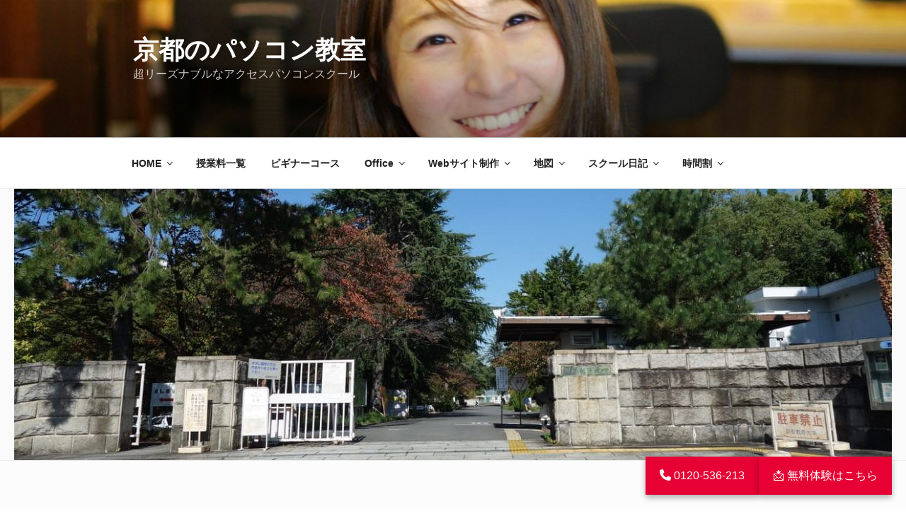

--- FILE ---
content_type: text/html; charset=utf-8
request_url: https://www.google.com/recaptcha/api2/anchor?ar=1&k=6LfX0M8bAAAAAOiW_TZ53WH_vWUpup-JVqHYMSPn&co=aHR0cHM6Ly93d3cubmFyYWl0YWl5by5jb206NDQz&hl=en&v=PoyoqOPhxBO7pBk68S4YbpHZ&size=invisible&anchor-ms=20000&execute-ms=30000&cb=sp61iu3ed8be
body_size: 48606
content:
<!DOCTYPE HTML><html dir="ltr" lang="en"><head><meta http-equiv="Content-Type" content="text/html; charset=UTF-8">
<meta http-equiv="X-UA-Compatible" content="IE=edge">
<title>reCAPTCHA</title>
<style type="text/css">
/* cyrillic-ext */
@font-face {
  font-family: 'Roboto';
  font-style: normal;
  font-weight: 400;
  font-stretch: 100%;
  src: url(//fonts.gstatic.com/s/roboto/v48/KFO7CnqEu92Fr1ME7kSn66aGLdTylUAMa3GUBHMdazTgWw.woff2) format('woff2');
  unicode-range: U+0460-052F, U+1C80-1C8A, U+20B4, U+2DE0-2DFF, U+A640-A69F, U+FE2E-FE2F;
}
/* cyrillic */
@font-face {
  font-family: 'Roboto';
  font-style: normal;
  font-weight: 400;
  font-stretch: 100%;
  src: url(//fonts.gstatic.com/s/roboto/v48/KFO7CnqEu92Fr1ME7kSn66aGLdTylUAMa3iUBHMdazTgWw.woff2) format('woff2');
  unicode-range: U+0301, U+0400-045F, U+0490-0491, U+04B0-04B1, U+2116;
}
/* greek-ext */
@font-face {
  font-family: 'Roboto';
  font-style: normal;
  font-weight: 400;
  font-stretch: 100%;
  src: url(//fonts.gstatic.com/s/roboto/v48/KFO7CnqEu92Fr1ME7kSn66aGLdTylUAMa3CUBHMdazTgWw.woff2) format('woff2');
  unicode-range: U+1F00-1FFF;
}
/* greek */
@font-face {
  font-family: 'Roboto';
  font-style: normal;
  font-weight: 400;
  font-stretch: 100%;
  src: url(//fonts.gstatic.com/s/roboto/v48/KFO7CnqEu92Fr1ME7kSn66aGLdTylUAMa3-UBHMdazTgWw.woff2) format('woff2');
  unicode-range: U+0370-0377, U+037A-037F, U+0384-038A, U+038C, U+038E-03A1, U+03A3-03FF;
}
/* math */
@font-face {
  font-family: 'Roboto';
  font-style: normal;
  font-weight: 400;
  font-stretch: 100%;
  src: url(//fonts.gstatic.com/s/roboto/v48/KFO7CnqEu92Fr1ME7kSn66aGLdTylUAMawCUBHMdazTgWw.woff2) format('woff2');
  unicode-range: U+0302-0303, U+0305, U+0307-0308, U+0310, U+0312, U+0315, U+031A, U+0326-0327, U+032C, U+032F-0330, U+0332-0333, U+0338, U+033A, U+0346, U+034D, U+0391-03A1, U+03A3-03A9, U+03B1-03C9, U+03D1, U+03D5-03D6, U+03F0-03F1, U+03F4-03F5, U+2016-2017, U+2034-2038, U+203C, U+2040, U+2043, U+2047, U+2050, U+2057, U+205F, U+2070-2071, U+2074-208E, U+2090-209C, U+20D0-20DC, U+20E1, U+20E5-20EF, U+2100-2112, U+2114-2115, U+2117-2121, U+2123-214F, U+2190, U+2192, U+2194-21AE, U+21B0-21E5, U+21F1-21F2, U+21F4-2211, U+2213-2214, U+2216-22FF, U+2308-230B, U+2310, U+2319, U+231C-2321, U+2336-237A, U+237C, U+2395, U+239B-23B7, U+23D0, U+23DC-23E1, U+2474-2475, U+25AF, U+25B3, U+25B7, U+25BD, U+25C1, U+25CA, U+25CC, U+25FB, U+266D-266F, U+27C0-27FF, U+2900-2AFF, U+2B0E-2B11, U+2B30-2B4C, U+2BFE, U+3030, U+FF5B, U+FF5D, U+1D400-1D7FF, U+1EE00-1EEFF;
}
/* symbols */
@font-face {
  font-family: 'Roboto';
  font-style: normal;
  font-weight: 400;
  font-stretch: 100%;
  src: url(//fonts.gstatic.com/s/roboto/v48/KFO7CnqEu92Fr1ME7kSn66aGLdTylUAMaxKUBHMdazTgWw.woff2) format('woff2');
  unicode-range: U+0001-000C, U+000E-001F, U+007F-009F, U+20DD-20E0, U+20E2-20E4, U+2150-218F, U+2190, U+2192, U+2194-2199, U+21AF, U+21E6-21F0, U+21F3, U+2218-2219, U+2299, U+22C4-22C6, U+2300-243F, U+2440-244A, U+2460-24FF, U+25A0-27BF, U+2800-28FF, U+2921-2922, U+2981, U+29BF, U+29EB, U+2B00-2BFF, U+4DC0-4DFF, U+FFF9-FFFB, U+10140-1018E, U+10190-1019C, U+101A0, U+101D0-101FD, U+102E0-102FB, U+10E60-10E7E, U+1D2C0-1D2D3, U+1D2E0-1D37F, U+1F000-1F0FF, U+1F100-1F1AD, U+1F1E6-1F1FF, U+1F30D-1F30F, U+1F315, U+1F31C, U+1F31E, U+1F320-1F32C, U+1F336, U+1F378, U+1F37D, U+1F382, U+1F393-1F39F, U+1F3A7-1F3A8, U+1F3AC-1F3AF, U+1F3C2, U+1F3C4-1F3C6, U+1F3CA-1F3CE, U+1F3D4-1F3E0, U+1F3ED, U+1F3F1-1F3F3, U+1F3F5-1F3F7, U+1F408, U+1F415, U+1F41F, U+1F426, U+1F43F, U+1F441-1F442, U+1F444, U+1F446-1F449, U+1F44C-1F44E, U+1F453, U+1F46A, U+1F47D, U+1F4A3, U+1F4B0, U+1F4B3, U+1F4B9, U+1F4BB, U+1F4BF, U+1F4C8-1F4CB, U+1F4D6, U+1F4DA, U+1F4DF, U+1F4E3-1F4E6, U+1F4EA-1F4ED, U+1F4F7, U+1F4F9-1F4FB, U+1F4FD-1F4FE, U+1F503, U+1F507-1F50B, U+1F50D, U+1F512-1F513, U+1F53E-1F54A, U+1F54F-1F5FA, U+1F610, U+1F650-1F67F, U+1F687, U+1F68D, U+1F691, U+1F694, U+1F698, U+1F6AD, U+1F6B2, U+1F6B9-1F6BA, U+1F6BC, U+1F6C6-1F6CF, U+1F6D3-1F6D7, U+1F6E0-1F6EA, U+1F6F0-1F6F3, U+1F6F7-1F6FC, U+1F700-1F7FF, U+1F800-1F80B, U+1F810-1F847, U+1F850-1F859, U+1F860-1F887, U+1F890-1F8AD, U+1F8B0-1F8BB, U+1F8C0-1F8C1, U+1F900-1F90B, U+1F93B, U+1F946, U+1F984, U+1F996, U+1F9E9, U+1FA00-1FA6F, U+1FA70-1FA7C, U+1FA80-1FA89, U+1FA8F-1FAC6, U+1FACE-1FADC, U+1FADF-1FAE9, U+1FAF0-1FAF8, U+1FB00-1FBFF;
}
/* vietnamese */
@font-face {
  font-family: 'Roboto';
  font-style: normal;
  font-weight: 400;
  font-stretch: 100%;
  src: url(//fonts.gstatic.com/s/roboto/v48/KFO7CnqEu92Fr1ME7kSn66aGLdTylUAMa3OUBHMdazTgWw.woff2) format('woff2');
  unicode-range: U+0102-0103, U+0110-0111, U+0128-0129, U+0168-0169, U+01A0-01A1, U+01AF-01B0, U+0300-0301, U+0303-0304, U+0308-0309, U+0323, U+0329, U+1EA0-1EF9, U+20AB;
}
/* latin-ext */
@font-face {
  font-family: 'Roboto';
  font-style: normal;
  font-weight: 400;
  font-stretch: 100%;
  src: url(//fonts.gstatic.com/s/roboto/v48/KFO7CnqEu92Fr1ME7kSn66aGLdTylUAMa3KUBHMdazTgWw.woff2) format('woff2');
  unicode-range: U+0100-02BA, U+02BD-02C5, U+02C7-02CC, U+02CE-02D7, U+02DD-02FF, U+0304, U+0308, U+0329, U+1D00-1DBF, U+1E00-1E9F, U+1EF2-1EFF, U+2020, U+20A0-20AB, U+20AD-20C0, U+2113, U+2C60-2C7F, U+A720-A7FF;
}
/* latin */
@font-face {
  font-family: 'Roboto';
  font-style: normal;
  font-weight: 400;
  font-stretch: 100%;
  src: url(//fonts.gstatic.com/s/roboto/v48/KFO7CnqEu92Fr1ME7kSn66aGLdTylUAMa3yUBHMdazQ.woff2) format('woff2');
  unicode-range: U+0000-00FF, U+0131, U+0152-0153, U+02BB-02BC, U+02C6, U+02DA, U+02DC, U+0304, U+0308, U+0329, U+2000-206F, U+20AC, U+2122, U+2191, U+2193, U+2212, U+2215, U+FEFF, U+FFFD;
}
/* cyrillic-ext */
@font-face {
  font-family: 'Roboto';
  font-style: normal;
  font-weight: 500;
  font-stretch: 100%;
  src: url(//fonts.gstatic.com/s/roboto/v48/KFO7CnqEu92Fr1ME7kSn66aGLdTylUAMa3GUBHMdazTgWw.woff2) format('woff2');
  unicode-range: U+0460-052F, U+1C80-1C8A, U+20B4, U+2DE0-2DFF, U+A640-A69F, U+FE2E-FE2F;
}
/* cyrillic */
@font-face {
  font-family: 'Roboto';
  font-style: normal;
  font-weight: 500;
  font-stretch: 100%;
  src: url(//fonts.gstatic.com/s/roboto/v48/KFO7CnqEu92Fr1ME7kSn66aGLdTylUAMa3iUBHMdazTgWw.woff2) format('woff2');
  unicode-range: U+0301, U+0400-045F, U+0490-0491, U+04B0-04B1, U+2116;
}
/* greek-ext */
@font-face {
  font-family: 'Roboto';
  font-style: normal;
  font-weight: 500;
  font-stretch: 100%;
  src: url(//fonts.gstatic.com/s/roboto/v48/KFO7CnqEu92Fr1ME7kSn66aGLdTylUAMa3CUBHMdazTgWw.woff2) format('woff2');
  unicode-range: U+1F00-1FFF;
}
/* greek */
@font-face {
  font-family: 'Roboto';
  font-style: normal;
  font-weight: 500;
  font-stretch: 100%;
  src: url(//fonts.gstatic.com/s/roboto/v48/KFO7CnqEu92Fr1ME7kSn66aGLdTylUAMa3-UBHMdazTgWw.woff2) format('woff2');
  unicode-range: U+0370-0377, U+037A-037F, U+0384-038A, U+038C, U+038E-03A1, U+03A3-03FF;
}
/* math */
@font-face {
  font-family: 'Roboto';
  font-style: normal;
  font-weight: 500;
  font-stretch: 100%;
  src: url(//fonts.gstatic.com/s/roboto/v48/KFO7CnqEu92Fr1ME7kSn66aGLdTylUAMawCUBHMdazTgWw.woff2) format('woff2');
  unicode-range: U+0302-0303, U+0305, U+0307-0308, U+0310, U+0312, U+0315, U+031A, U+0326-0327, U+032C, U+032F-0330, U+0332-0333, U+0338, U+033A, U+0346, U+034D, U+0391-03A1, U+03A3-03A9, U+03B1-03C9, U+03D1, U+03D5-03D6, U+03F0-03F1, U+03F4-03F5, U+2016-2017, U+2034-2038, U+203C, U+2040, U+2043, U+2047, U+2050, U+2057, U+205F, U+2070-2071, U+2074-208E, U+2090-209C, U+20D0-20DC, U+20E1, U+20E5-20EF, U+2100-2112, U+2114-2115, U+2117-2121, U+2123-214F, U+2190, U+2192, U+2194-21AE, U+21B0-21E5, U+21F1-21F2, U+21F4-2211, U+2213-2214, U+2216-22FF, U+2308-230B, U+2310, U+2319, U+231C-2321, U+2336-237A, U+237C, U+2395, U+239B-23B7, U+23D0, U+23DC-23E1, U+2474-2475, U+25AF, U+25B3, U+25B7, U+25BD, U+25C1, U+25CA, U+25CC, U+25FB, U+266D-266F, U+27C0-27FF, U+2900-2AFF, U+2B0E-2B11, U+2B30-2B4C, U+2BFE, U+3030, U+FF5B, U+FF5D, U+1D400-1D7FF, U+1EE00-1EEFF;
}
/* symbols */
@font-face {
  font-family: 'Roboto';
  font-style: normal;
  font-weight: 500;
  font-stretch: 100%;
  src: url(//fonts.gstatic.com/s/roboto/v48/KFO7CnqEu92Fr1ME7kSn66aGLdTylUAMaxKUBHMdazTgWw.woff2) format('woff2');
  unicode-range: U+0001-000C, U+000E-001F, U+007F-009F, U+20DD-20E0, U+20E2-20E4, U+2150-218F, U+2190, U+2192, U+2194-2199, U+21AF, U+21E6-21F0, U+21F3, U+2218-2219, U+2299, U+22C4-22C6, U+2300-243F, U+2440-244A, U+2460-24FF, U+25A0-27BF, U+2800-28FF, U+2921-2922, U+2981, U+29BF, U+29EB, U+2B00-2BFF, U+4DC0-4DFF, U+FFF9-FFFB, U+10140-1018E, U+10190-1019C, U+101A0, U+101D0-101FD, U+102E0-102FB, U+10E60-10E7E, U+1D2C0-1D2D3, U+1D2E0-1D37F, U+1F000-1F0FF, U+1F100-1F1AD, U+1F1E6-1F1FF, U+1F30D-1F30F, U+1F315, U+1F31C, U+1F31E, U+1F320-1F32C, U+1F336, U+1F378, U+1F37D, U+1F382, U+1F393-1F39F, U+1F3A7-1F3A8, U+1F3AC-1F3AF, U+1F3C2, U+1F3C4-1F3C6, U+1F3CA-1F3CE, U+1F3D4-1F3E0, U+1F3ED, U+1F3F1-1F3F3, U+1F3F5-1F3F7, U+1F408, U+1F415, U+1F41F, U+1F426, U+1F43F, U+1F441-1F442, U+1F444, U+1F446-1F449, U+1F44C-1F44E, U+1F453, U+1F46A, U+1F47D, U+1F4A3, U+1F4B0, U+1F4B3, U+1F4B9, U+1F4BB, U+1F4BF, U+1F4C8-1F4CB, U+1F4D6, U+1F4DA, U+1F4DF, U+1F4E3-1F4E6, U+1F4EA-1F4ED, U+1F4F7, U+1F4F9-1F4FB, U+1F4FD-1F4FE, U+1F503, U+1F507-1F50B, U+1F50D, U+1F512-1F513, U+1F53E-1F54A, U+1F54F-1F5FA, U+1F610, U+1F650-1F67F, U+1F687, U+1F68D, U+1F691, U+1F694, U+1F698, U+1F6AD, U+1F6B2, U+1F6B9-1F6BA, U+1F6BC, U+1F6C6-1F6CF, U+1F6D3-1F6D7, U+1F6E0-1F6EA, U+1F6F0-1F6F3, U+1F6F7-1F6FC, U+1F700-1F7FF, U+1F800-1F80B, U+1F810-1F847, U+1F850-1F859, U+1F860-1F887, U+1F890-1F8AD, U+1F8B0-1F8BB, U+1F8C0-1F8C1, U+1F900-1F90B, U+1F93B, U+1F946, U+1F984, U+1F996, U+1F9E9, U+1FA00-1FA6F, U+1FA70-1FA7C, U+1FA80-1FA89, U+1FA8F-1FAC6, U+1FACE-1FADC, U+1FADF-1FAE9, U+1FAF0-1FAF8, U+1FB00-1FBFF;
}
/* vietnamese */
@font-face {
  font-family: 'Roboto';
  font-style: normal;
  font-weight: 500;
  font-stretch: 100%;
  src: url(//fonts.gstatic.com/s/roboto/v48/KFO7CnqEu92Fr1ME7kSn66aGLdTylUAMa3OUBHMdazTgWw.woff2) format('woff2');
  unicode-range: U+0102-0103, U+0110-0111, U+0128-0129, U+0168-0169, U+01A0-01A1, U+01AF-01B0, U+0300-0301, U+0303-0304, U+0308-0309, U+0323, U+0329, U+1EA0-1EF9, U+20AB;
}
/* latin-ext */
@font-face {
  font-family: 'Roboto';
  font-style: normal;
  font-weight: 500;
  font-stretch: 100%;
  src: url(//fonts.gstatic.com/s/roboto/v48/KFO7CnqEu92Fr1ME7kSn66aGLdTylUAMa3KUBHMdazTgWw.woff2) format('woff2');
  unicode-range: U+0100-02BA, U+02BD-02C5, U+02C7-02CC, U+02CE-02D7, U+02DD-02FF, U+0304, U+0308, U+0329, U+1D00-1DBF, U+1E00-1E9F, U+1EF2-1EFF, U+2020, U+20A0-20AB, U+20AD-20C0, U+2113, U+2C60-2C7F, U+A720-A7FF;
}
/* latin */
@font-face {
  font-family: 'Roboto';
  font-style: normal;
  font-weight: 500;
  font-stretch: 100%;
  src: url(//fonts.gstatic.com/s/roboto/v48/KFO7CnqEu92Fr1ME7kSn66aGLdTylUAMa3yUBHMdazQ.woff2) format('woff2');
  unicode-range: U+0000-00FF, U+0131, U+0152-0153, U+02BB-02BC, U+02C6, U+02DA, U+02DC, U+0304, U+0308, U+0329, U+2000-206F, U+20AC, U+2122, U+2191, U+2193, U+2212, U+2215, U+FEFF, U+FFFD;
}
/* cyrillic-ext */
@font-face {
  font-family: 'Roboto';
  font-style: normal;
  font-weight: 900;
  font-stretch: 100%;
  src: url(//fonts.gstatic.com/s/roboto/v48/KFO7CnqEu92Fr1ME7kSn66aGLdTylUAMa3GUBHMdazTgWw.woff2) format('woff2');
  unicode-range: U+0460-052F, U+1C80-1C8A, U+20B4, U+2DE0-2DFF, U+A640-A69F, U+FE2E-FE2F;
}
/* cyrillic */
@font-face {
  font-family: 'Roboto';
  font-style: normal;
  font-weight: 900;
  font-stretch: 100%;
  src: url(//fonts.gstatic.com/s/roboto/v48/KFO7CnqEu92Fr1ME7kSn66aGLdTylUAMa3iUBHMdazTgWw.woff2) format('woff2');
  unicode-range: U+0301, U+0400-045F, U+0490-0491, U+04B0-04B1, U+2116;
}
/* greek-ext */
@font-face {
  font-family: 'Roboto';
  font-style: normal;
  font-weight: 900;
  font-stretch: 100%;
  src: url(//fonts.gstatic.com/s/roboto/v48/KFO7CnqEu92Fr1ME7kSn66aGLdTylUAMa3CUBHMdazTgWw.woff2) format('woff2');
  unicode-range: U+1F00-1FFF;
}
/* greek */
@font-face {
  font-family: 'Roboto';
  font-style: normal;
  font-weight: 900;
  font-stretch: 100%;
  src: url(//fonts.gstatic.com/s/roboto/v48/KFO7CnqEu92Fr1ME7kSn66aGLdTylUAMa3-UBHMdazTgWw.woff2) format('woff2');
  unicode-range: U+0370-0377, U+037A-037F, U+0384-038A, U+038C, U+038E-03A1, U+03A3-03FF;
}
/* math */
@font-face {
  font-family: 'Roboto';
  font-style: normal;
  font-weight: 900;
  font-stretch: 100%;
  src: url(//fonts.gstatic.com/s/roboto/v48/KFO7CnqEu92Fr1ME7kSn66aGLdTylUAMawCUBHMdazTgWw.woff2) format('woff2');
  unicode-range: U+0302-0303, U+0305, U+0307-0308, U+0310, U+0312, U+0315, U+031A, U+0326-0327, U+032C, U+032F-0330, U+0332-0333, U+0338, U+033A, U+0346, U+034D, U+0391-03A1, U+03A3-03A9, U+03B1-03C9, U+03D1, U+03D5-03D6, U+03F0-03F1, U+03F4-03F5, U+2016-2017, U+2034-2038, U+203C, U+2040, U+2043, U+2047, U+2050, U+2057, U+205F, U+2070-2071, U+2074-208E, U+2090-209C, U+20D0-20DC, U+20E1, U+20E5-20EF, U+2100-2112, U+2114-2115, U+2117-2121, U+2123-214F, U+2190, U+2192, U+2194-21AE, U+21B0-21E5, U+21F1-21F2, U+21F4-2211, U+2213-2214, U+2216-22FF, U+2308-230B, U+2310, U+2319, U+231C-2321, U+2336-237A, U+237C, U+2395, U+239B-23B7, U+23D0, U+23DC-23E1, U+2474-2475, U+25AF, U+25B3, U+25B7, U+25BD, U+25C1, U+25CA, U+25CC, U+25FB, U+266D-266F, U+27C0-27FF, U+2900-2AFF, U+2B0E-2B11, U+2B30-2B4C, U+2BFE, U+3030, U+FF5B, U+FF5D, U+1D400-1D7FF, U+1EE00-1EEFF;
}
/* symbols */
@font-face {
  font-family: 'Roboto';
  font-style: normal;
  font-weight: 900;
  font-stretch: 100%;
  src: url(//fonts.gstatic.com/s/roboto/v48/KFO7CnqEu92Fr1ME7kSn66aGLdTylUAMaxKUBHMdazTgWw.woff2) format('woff2');
  unicode-range: U+0001-000C, U+000E-001F, U+007F-009F, U+20DD-20E0, U+20E2-20E4, U+2150-218F, U+2190, U+2192, U+2194-2199, U+21AF, U+21E6-21F0, U+21F3, U+2218-2219, U+2299, U+22C4-22C6, U+2300-243F, U+2440-244A, U+2460-24FF, U+25A0-27BF, U+2800-28FF, U+2921-2922, U+2981, U+29BF, U+29EB, U+2B00-2BFF, U+4DC0-4DFF, U+FFF9-FFFB, U+10140-1018E, U+10190-1019C, U+101A0, U+101D0-101FD, U+102E0-102FB, U+10E60-10E7E, U+1D2C0-1D2D3, U+1D2E0-1D37F, U+1F000-1F0FF, U+1F100-1F1AD, U+1F1E6-1F1FF, U+1F30D-1F30F, U+1F315, U+1F31C, U+1F31E, U+1F320-1F32C, U+1F336, U+1F378, U+1F37D, U+1F382, U+1F393-1F39F, U+1F3A7-1F3A8, U+1F3AC-1F3AF, U+1F3C2, U+1F3C4-1F3C6, U+1F3CA-1F3CE, U+1F3D4-1F3E0, U+1F3ED, U+1F3F1-1F3F3, U+1F3F5-1F3F7, U+1F408, U+1F415, U+1F41F, U+1F426, U+1F43F, U+1F441-1F442, U+1F444, U+1F446-1F449, U+1F44C-1F44E, U+1F453, U+1F46A, U+1F47D, U+1F4A3, U+1F4B0, U+1F4B3, U+1F4B9, U+1F4BB, U+1F4BF, U+1F4C8-1F4CB, U+1F4D6, U+1F4DA, U+1F4DF, U+1F4E3-1F4E6, U+1F4EA-1F4ED, U+1F4F7, U+1F4F9-1F4FB, U+1F4FD-1F4FE, U+1F503, U+1F507-1F50B, U+1F50D, U+1F512-1F513, U+1F53E-1F54A, U+1F54F-1F5FA, U+1F610, U+1F650-1F67F, U+1F687, U+1F68D, U+1F691, U+1F694, U+1F698, U+1F6AD, U+1F6B2, U+1F6B9-1F6BA, U+1F6BC, U+1F6C6-1F6CF, U+1F6D3-1F6D7, U+1F6E0-1F6EA, U+1F6F0-1F6F3, U+1F6F7-1F6FC, U+1F700-1F7FF, U+1F800-1F80B, U+1F810-1F847, U+1F850-1F859, U+1F860-1F887, U+1F890-1F8AD, U+1F8B0-1F8BB, U+1F8C0-1F8C1, U+1F900-1F90B, U+1F93B, U+1F946, U+1F984, U+1F996, U+1F9E9, U+1FA00-1FA6F, U+1FA70-1FA7C, U+1FA80-1FA89, U+1FA8F-1FAC6, U+1FACE-1FADC, U+1FADF-1FAE9, U+1FAF0-1FAF8, U+1FB00-1FBFF;
}
/* vietnamese */
@font-face {
  font-family: 'Roboto';
  font-style: normal;
  font-weight: 900;
  font-stretch: 100%;
  src: url(//fonts.gstatic.com/s/roboto/v48/KFO7CnqEu92Fr1ME7kSn66aGLdTylUAMa3OUBHMdazTgWw.woff2) format('woff2');
  unicode-range: U+0102-0103, U+0110-0111, U+0128-0129, U+0168-0169, U+01A0-01A1, U+01AF-01B0, U+0300-0301, U+0303-0304, U+0308-0309, U+0323, U+0329, U+1EA0-1EF9, U+20AB;
}
/* latin-ext */
@font-face {
  font-family: 'Roboto';
  font-style: normal;
  font-weight: 900;
  font-stretch: 100%;
  src: url(//fonts.gstatic.com/s/roboto/v48/KFO7CnqEu92Fr1ME7kSn66aGLdTylUAMa3KUBHMdazTgWw.woff2) format('woff2');
  unicode-range: U+0100-02BA, U+02BD-02C5, U+02C7-02CC, U+02CE-02D7, U+02DD-02FF, U+0304, U+0308, U+0329, U+1D00-1DBF, U+1E00-1E9F, U+1EF2-1EFF, U+2020, U+20A0-20AB, U+20AD-20C0, U+2113, U+2C60-2C7F, U+A720-A7FF;
}
/* latin */
@font-face {
  font-family: 'Roboto';
  font-style: normal;
  font-weight: 900;
  font-stretch: 100%;
  src: url(//fonts.gstatic.com/s/roboto/v48/KFO7CnqEu92Fr1ME7kSn66aGLdTylUAMa3yUBHMdazQ.woff2) format('woff2');
  unicode-range: U+0000-00FF, U+0131, U+0152-0153, U+02BB-02BC, U+02C6, U+02DA, U+02DC, U+0304, U+0308, U+0329, U+2000-206F, U+20AC, U+2122, U+2191, U+2193, U+2212, U+2215, U+FEFF, U+FFFD;
}

</style>
<link rel="stylesheet" type="text/css" href="https://www.gstatic.com/recaptcha/releases/PoyoqOPhxBO7pBk68S4YbpHZ/styles__ltr.css">
<script nonce="e13E27_rQWEeHupJGf0yfg" type="text/javascript">window['__recaptcha_api'] = 'https://www.google.com/recaptcha/api2/';</script>
<script type="text/javascript" src="https://www.gstatic.com/recaptcha/releases/PoyoqOPhxBO7pBk68S4YbpHZ/recaptcha__en.js" nonce="e13E27_rQWEeHupJGf0yfg">
      
    </script></head>
<body><div id="rc-anchor-alert" class="rc-anchor-alert"></div>
<input type="hidden" id="recaptcha-token" value="[base64]">
<script type="text/javascript" nonce="e13E27_rQWEeHupJGf0yfg">
      recaptcha.anchor.Main.init("[\x22ainput\x22,[\x22bgdata\x22,\x22\x22,\[base64]/[base64]/bmV3IFpbdF0obVswXSk6Sz09Mj9uZXcgWlt0XShtWzBdLG1bMV0pOks9PTM/bmV3IFpbdF0obVswXSxtWzFdLG1bMl0pOks9PTQ/[base64]/[base64]/[base64]/[base64]/[base64]/[base64]/[base64]/[base64]/[base64]/[base64]/[base64]/[base64]/[base64]/[base64]\\u003d\\u003d\x22,\[base64]\\u003d\\u003d\x22,\x22w5/Dv8KRV1nCosKqw7XDrDLChXrDljLCjTcKwofCq8Kaw6TDhzcaN0dPwpx8dsKTwrY/wrPDpz7Dsh3DvV52bjrCtsKkw4rDocOhWT7DhHLCvXvDuSDCoMKYXsKsLsOZwpZCM8KCw5BwVMKzwrY/[base64]/Dj3/DnMO4EMKnYsOWw5kvGsOpHMKAw5oGwpvCgsKmw7nDjTbDt8OoXMKQfD9sdwHDscOHHsOUw63DtMKKwpZ4w4PDqQ40NkzChSYhb0QACG0Bw741E8OlwplYNBzCgCPDr8Odwp11wpZyNsK1JVHDowEsbsK+cidGw5rCosO0d8KaVkFEw7tJCG/[base64]/CrsKzw7DDsR4BdHcTw4RZwqzDmMKuwosVGMOmwp7Dng9JwoDCi1XDijvDjcKrw7EVwqgpQUBowqZjIMKPwpISS2XCoC/CnHR2w6t7wpdrKlrDpxDDgMKTwoBoEMOKwq/[base64]/cWFJwoTDkgFew63DscKrGhTDpMK6wrY0PlPCkTJLw7gnwrHChloBFMKuS2pQw5k9IsKEwqkswq1sCsO1WcONw4QiJRjDonDCmcKpFcKqPsK3PMKjw4XCgMKQwpYUw4zDsxtXwq/DsRTCgV57w5knGcOEKwnCuMOMwqbDtsO/[base64]/DuwDDocKsMkdgwoIsw7jCrQPCvMONw5MjwrxSGsK6wpPDgsOBwoLCiQcHwrbDgMOIFCU1wqfCrygOYG81w67Cp3ojJnbCuw3CtFbCrsO8woLDinHCsVXDqsK4eX9cwpHDvcKXw4/DvsKAC8KVwqtnFyzDnT5pw5vCq25zXsKVEMOmcxPCs8KiPsKmUsOQwotSwobDom/CsMKOCsKmJ8K7wrMvGMOnw6h9wrXDgMOEa3YobsKAw65jW8KoQGPDvsKhwqVSfMOpw4DCgR/CjV0ywr0hwpR5aMOYKMKKPFfDql9nKcKfwpnDjsK/w5TDv8Kew6rCmybCtEDCpsKAwrTDm8Kvw6LCnWzDucK7F8KdRlbDlsO4wo/Dr8Obw7zChcOgw6sCTMKTwrRbdAYyw7d1wqMZO8KSworDsh/DrMK7w47Cs8O5GUdQw5Mewr3CucKbwq0qN8KHPV7DiMO5wq/Dt8Oaw5fDkHnDlRnCusOEwpPDj8OPwoImwppBJsOhwrgPwpV3dMOawrwLZ8KUw51PV8KewrA8w59kw4nCigPDugzCpGTCucOnPMKVw4hTwrnDqMO6FMOhOT8TEsKsXh5xXsOqJMOPecOzLMOvw4fDqHTChMKXw5vCnXHDvSRcbyfCowMvw5pkw4A4woXCoiLDpT/Dr8K/KcOGwpJIwpjDlMKzw7XDsURvSsKJE8KKw5zCmsOTCzFmA1vCp00iwrjDklx4w7/CjUvCuHpxw5MdGmrCrcOYwqI/[base64]/[base64]/Co8Ocw5UdW8KxA8OGU8Oaw7F0w7I3w7FYw6nChzQ3w4zCocKGw7lqKcKQDS7CqcKPWS7CjEXDs8Ogwp/DrzAWw6bCmcO+T8O+f8O6wrUtS01Aw5jDn8OTwr44cQ3DosKvwozCh0xow6fDtcOffVzDvsO7WTPCq8O1HCTDt3UFwqXCvgrDmGtKw4NaZcKNB2hVwrDCtMKHw6/DnMK0w6PCsnt6MMKew7HCmsKdKBdbw5jDrVBGw4bDmmh4w5nDnsO5K2PDgHbDk8K5MExIw4jCqMOPw4gGwr/[base64]/DqG7CscKfwp9hworCqsKuw4VxVMOvwqrCjmXDmBbDsnp1LQ/[base64]/BkANTnPChQDDtglowobChU4/[base64]/w48Bw7JKwo0iCm0Tw7MEw49DDDxEVWzDgE7DhcONTTVBwr0HTifCvWgkeMO6A8K4w5bCl3HCtcO2w7HDnMO2UsOjbAPCsBFDw5jDhHfDmcOUwp8XwozCpMKEMQbDvToawovDsw5KYQ/DgsOdwoY6w6/DsTZiJMK9w4pmw6TDlsKPw6nDl10Jw4fCpsK9wqJGwrldGsOEw7LCqcKmDMKOP8KawpvCicKjw5hyw4PClcKnw5V5eMK3fsOwK8OFw5fCjkHChcKOMSHDkFrDrlMVworCo8KrEcKmwrIzwptpGVkWw48ACsKfw6wAOGgJwr4uwqXDhn/Cn8KKDzgSw5/CojtmPMKwwpjDtMOYwpnCtXDDqMK6QTZewr/Dtm5hJcKuwoxcw5vCl8OQw7Jpw5pvwpjDsGtOYj3CqsOsHxBNw6LCosOtOhp+w6zCn2jCkwgPMxPCkX08JjTChmvCnwlfHG/Co8Opw5XCgzPCgFVTWMOkw7BnAMO0wox3woDCssO1HjR3wr3ChmrChzLDqmTCggQ2R8OIN8OFwoUjw4bDgE1LwqrCtcKGw7jCmwPCmyZfEz/[base64]/[base64]/PEVOwo7DvcOcw4jDn8KeNzHDryXDtQLCh17CvMKpM8OfMi/Dm8OvLcK6w51dOQvDhX7DhhfCqA8Two7ChDkEw6vCkMKNwqtUwohYAnHDrMKcwrgiPHBfecO5wrfCj8KbYsO6QcKowqQPa8OJwpbDrcO1KThJwpXCi3hQLghuwrjDgsKWEsO1KjLCmlg7wqdEBBDCvMOaw4AUYxheIsOQwrgrQsKKKsK8wr9pw7d5fh/Cok5bwo7ChcKYNzA5w5Jkw7I4TMOiw5jCsnnDocO4VcOcwpfCkAd8BBnDrcOIw6nCvn/[base64]/Yy3CrsKuwqsKwrkJQ8KfHMKtERdaJ8OlwqR+w4NPw5LChcOyX8OWNGDDn8OrCcKvwrvCixBSw53DvWrCgzbCo8OMw63DtMKJwq9ow60vLTMfwoMDdRgjwpfDvsOWFMK7w6zCpsK2w6sPJcK6PjtBwrEXLMOEw5Ymw7ode8KAwrQGw5Mlw5/Dp8OBXwDDki7CvsOaw6DDjylmHcOFw5TDgywJNEzDnk01w4YyTsOfw71PQEPDmsKlSCw0wp4nMsKNwovDu8KxC8OtUsKAw4TDr8K5cwpOwr1GbsKIYsOBwqXDkGrClcK/w4DCkCcadMKGDCzCpw0cw4I3f219w6jCgFBHwqzCncO8w5RsR8O4w7HCnMKgCMOsworDp8OewrfCnjLDrnxQY1XDrcK7DXNywqfDu8Kmwr9fwrrDk8OPwq/CuVdqSEM+wq8/woTCrTUnw5QUw5kQw6rDrcKrWcOWWMOpw4/CssK+wq7DvmQmw7nCpsOrdTo+HMKDPhrDuzTChTvDm8KTXsKqw6nCmcO/UkzCq8KUw7YvA8OJw5fClnTChcKtKVzCjXHCtC/Dn2/DncOuw5xNw7TCiGvCgVU5wpMAwohSIcOaXcOQw6MvwoRWworCuWvDn1dNw6vDty/CvkLDshZfwq7DucK2wqFfSTvCohvDucOew7YFw7nDh8OLwpDCl07CjsOwwpjDkcOUw74wNB3Ct1vDvQJCMmbDpWQCw7g+wo/CqlfCk1jClcKNwojCmQ4BwrjCkMK2wp1vbMOfwrMfCW/Dn0F8H8Kdw6tWw7TCrcOmwrzDr8OoJHbDpMKzwrrCiyjDrMK+NMKnw4HCjsOEwrvCjxMGZMKPM1Aww44DwpVuwp1jw4dmwqnCg1sGNcKlwrVUw4kBLWkDw4zDoD/Cu8O8woPCsWPCisOow73Dt8KLaC1HZUIVDxYjFsOHwo7DkcKVw503H2Q9RMKWw4cienHCul1bbmjCoToXE1ErwqHDi8K8DC9Yw5dxw71Xwo7Dlh/[base64]/Ck3nCnMOHdlzCh34EK3jCpiLCssO1wpDDgMKHBHPCjGI1wr7DvAM+wpfCpcK5woZ3wrvCug17QVDDiMODw6pTMsKQwqnDmk7DjMO0ZDrClxBhwr3CpMKUwo8HwqJHAcK5ATwNesKuw7hSTsKbF8Kgw7/[base64]/[base64]/Cu8O+ZcK3U8KowoHDiFkIEU3Co8Ovw6NSwrpYIhvClydiCCJUwpxpHT8Yw6Qgw77Ck8O1w5J7P8KQw75PJXp9QAvDrMKMPsOiWsODeHg1woRBdMKVajkewr1Nw6lCw4/Dm8OAwrUUQjnDrsKlw4zDmiNfDlJbd8KMPWbDjcOcwoBGZ8KLe0NJNcO1TsOYwoQ8A2ppVsONSFfDvBjCo8Oaw4PCisKkVsOIwrA1w5LCocK7GTvCscKOeMOJUSB0dcO/EknCh0AGw5HDgSvDlTjCkB/DmSTDmlULwoXDgCvDi8OfGTcTJMK7wpdGwrwNwp/[base64]/[base64]/[base64]/DqMOXwqd1fcO/[base64]/DiMOTYXvDm3tdFXPDpEpNUSsdYsOQw4okZMOxF8KESsKQw4YHR8KQwqc+LMK4QMK/Yn4IwpHCqMKpQMOKUXs9GsOoQcOTwr7CuTUqFg5Lw49bw5TCvMKgw7V6KcKbEMKEw6cZw6fDi8KMwpZ+acOcX8OlBDbCgMOxw6sGw5JYMXpfUMKlwrwYw6Mowr8jdcKzwosKwpReL8ObCsOFw4IcwpXChnvCh8KVw7jDp8OWAkk3f8OPQQ/Cn8KMwqRhwoXCgsOIPMKbwpjDqcOFwol6HsOQwpIsWA3DsjYHWcK+w4nDvMOww7Q3X3nDvSTDk8OhaW3DhixWXsKSP0XDsMKHSMOcQsKowqNqJsKuw73CnMO+w4LDtXN5cxHCtAU/[base64]/Dp8KACMKcwp00w5zDrwtMSsKKwqtNHTPCvH3DrcKFwqvDu8Ozw4dqwrzDgnJgIcKZw59XwqVrw792w7XCusKSJcKRwrvDtsKGTmgcFB/Dm2xtDsKqwolSdGc1Q17DtnvDkMKUw7ACLcKZwrA0XMOlwpzDr8KCW8KgwqZbw5h7wqrChRLCkjfDl8KpFsOnLMOyw5bDpmVcMVY+woXCmcOdXcOVwp80M8OgYjPCm8K8w6LCtR7Cv8KYw4LCocONGsO3dT1JV8KOGRAQwolcw4XDrjJWw4pmw5wbZx/DksO0w6VnH8KUwrDCsSFVLsOmw6/[base64]/JsKhC8OMNsOuWsO7H8OFw7/DvsOSNCTClSs7wp/CvMKkdsOaw4tyw4rCv8O/NDc1VcKWw5XCpcKCegowDMO8wo94w6DDknXCh8O9w7ddUsKpTcOOGsKpwpzChcO/UEtvw4wuw4w+wpzDin7DjMKCVMOBw6nDmzgvwrNiwqVHw4JSw7jDhgDDoVLCnVdVw7/ChcOBw5rDp1TDssKmw4jDu3bDjhrClwHCkcOne2vCnQfCu8Kxw4zCkMKcH8O2GMKtM8KAF8Ktw6/DmsOewpvCux0oKiJeaWJmKcKdFsOnw5/DscOXwqhFwqHDmXc1f8K+cihFD8KVXlRqw5Avw6sDP8KQXMOTIcKYMMOjKMKjwpUvQ2nDl8Oqwqh8Z8Kzw5F7w7HCv1TCksOuw6bCj8KAw6vDg8Otw5gWwrFsZMK0wrNNdA/DicO/OsKuwoE7wr7DrnHDlMKlw5TDngbCqsKuTFMnw6HDsk4DQx0CeTdoRi1+w5LDgAZXG8OeacKLJwYDXcK2w7TDqGNqTDHClC1aUn0kMHvDvl7DvRfClC7DqsK4VMOoTsOoFcKtN8OadE4qKSNFcMKYLlwTwqvCocOjfcOYwpUrw4NkwoLCmcOLw5stwr/DoGLCrMOrJ8K/[base64]/[base64]/USXCmMKxw6nCiWbDmsOEw5wiw7RKw5zDrMKpw6svLBkMSsKvw5AFw5/DlxYxwq97RsOww7tbwoANLMKXdcKGw7jCo8OFVMK2w7MXw4bDlMO+Hj1UbMOqIhXCucOKwqtdw55VwrsWwp/DisOZQcOUw63DvcKtw64kV0rCksKLw4TDsMOPOHVnwrPDtMKZFwLCh8O3wqvDi8Ofw4HCkMOgw7s+w43CpsKMR8OOPMO+QRzCikrDk8KAHTTCicKVw5DDiMOtJWUlGUIQw6tnwrJww4xqwrwIOnPDkDPDiTXCjT4dEcOmTxUxw5Z2woXDjxPDsMKowrFnTcKhSCPDgR/CqcKZUHHCvmDCsAAxScOPeHAoXWLCjMOrw5wIwoMdS8OSw7/CmGbDmMO0wps3woHCnCbDuTAfRE/[base64]/DjMOVcQ8Dw49WWMOYwrTDucOCwpc1w7d7w6HCv8K1AsOsKUA9NsO2wpwLwq7Ds8KMVcORw73DmHrDrcKTZsO7VMKcw5N5w4DDrBh6wpHDm8Ocw7bCkVTCjsOUNcOpAHdiBR8tIhNPw4NbR8KtBcK1w4XCmMO+wrDDow/DtMKgFFPCoV/[base64]/CocKoKClkI8Ocwo3DvB7CnEMBFcK3PW/CucK4VgU2U8KEw5/[base64]/DmsO8wqEHw4U1w6fCnjYKZMKcDi1ERUbCvsKWKR4DwqPDhsKbNMOkw4HCsSgzWsKxbcKrw57CjTQuQG/ClRh0ZMKqO8K3w7lfBzvCj8O8PCBtUgJ9GR8fE8OxNFXDnzTDr3onwoTCklhxw4BQwoHCmmPDjgVWJ1/Cv8OfaGHDkXctw4/DuTDCicOBcsOtLkBXw5fDnkDClkFCwp/Ci8ObKcOHDsODwpbCvMOoeFJgbEzCscOwEx7DncKkOsOAeMKvSx/[base64]/DuD7Ci2DChQFifEk2Z0tpwobDuMOJwq9fDcK5bMKpwqDDhjbClcKJwrInPcKhYndXw4Imw5ooOcOpYAMiw7EKNsKTTMO1cBbChkJccsOoC0TCpzcABcOOcMODwrxnOMOeasOeQMOJwp4zfygyMj/[base64]/Co8OrUDsgAm/DlcOXw6g4VjoAwokLworCkMKwc8O1w6sqwpbDhlfDj8Kxwo/DpsOnBMOqXsO4wp3DqMKIYMKAQMKLwoHDgzjDpEfCrWl1E23DjcKHwq/[base64]/DnUMpVhzCuMO4w4HDkSIgSH4OE8KiwpYIwr9kw5PDsEcYBxjDkTLCq8KIHhrCt8OewrwvwosXwpg+w5pgBcKKN1xzUcK/wqzCt29Bw5LCscOxw6Jlc8Kze8O6w4gBw77CrCnCrsOxw5vCq8KDw4x9w4/DmsOiXyN2wozCmMK7w4dvWcOSUXo4w74pMXHDnsOcwpMAA8O0KQUVw6fCs2p9fmskWMOSwr/[base64]/FzJ3wrjDscOvw5TDgkrDkQIhw4/DnW9gacOCEERow5ovwpcKFTjDizRRw4pvw6DCgcK5woHDhH9oY8Ovw7fCssKxB8OALMO2w7BKwrPCo8OJRMOIYsOuNsOCcSTChjZKw6fDpMKrw7bDnmXDmcO/w6BKUnzDvy9Aw4N9en/[base64]/DnyTClBBULykswobDsg3Cg8Omw6DCvcOJwrVgcMKjwp5mHRBuwrQzw7R3wqXCnXg1wo3CiTkNBMK9wr7CksKFSXDCr8O5MsOuUsK4OjUibHDCjsOnCsKEwpxmwrjCjAssw7krw4/CosODe3N4NzcYwoPCrh7Dom/DrXDDrMKCQMKgw5bDmHHDssOFV0/[base64]/Ci8OGfMK5TMOZb8KORGFeOAPDvRXCvcOFf8O4RMO1w63CpCbCk8KJYgcWClDCksKjfysDOGpCMsKSw53DiyjCsyLCmSEzwo46wrzDgBzCqihDfcKowqzDn0bDlsK2GB/Cvw9IwpjDjsObwotNwp0cH8OgwoTCi8OqeUNLMxvCqA8vwpQBwqpTNcKDw63DisKLw40Ww4lzbxxfFHXCh8OoCybDrcObRsK0VT/CoMKBw6jDvMKJBsOfw4cvUyJRwqrDrMKZWA7CuMK+w6rDkMOCwqJQIsKER0QyLUl6E8OjLsKXcMKLfTjCsCHDuMOJw4t9bSLDocOEw5PDphhfDcODwqZbw6NLw7cHwqrCkHU7WDrDl1LDm8OIW8Khw512wpXCuMOnwpLDlcOLBXN3XC/DiVkBwozDqzcFAsO7AMKPw4rDmMOlw6XDksKRwqIsIcOhwqfCnsK/[base64]/Co2nDisOQIcKxPmNtfsKcdsKQw4nDo2rCh8K1BcOpw5zCqcKQw7FmCgXCt8KDw6F5w7/Dq8OhDMKtdcKcwqrDr8OSw41rOcOEfcOGVcOEwrtBw684bhtZRxXDlMO+VlHCvcO0w55PwrLDnMOIbD/Dvkcjw6TCmCZib1Y/DcO4ccOEEjBKwqfDiidWw47DkXNeOsKtMFbClcOZwpZ6w5lVwogyw67CmcKfw73DiE/CmFdww7BvEsO9ZkLDhsOJa8OGDA7DpScSw6zCmX7Dg8OTw5/Cp0FjGBLCmcKIw6hxbMKlwqJtwqLDvB7DshQPw4Q4wr8AwqzDujRWwrkAccKsJw9JUAPCh8OWXgvDucO0wpx2w5ZowrfDusKmw5gQScObw4coTzDDg8KYw7Yww4cBbMOIwo19LMKiw5vCrD/Di0TCh8OqwqF7e10Ew6dcX8KWZVEYwoYcPsOwwobChEx9L8KdZ8KCJcKAUMOVbTfCi3/[base64]/w5BCe8KcwrLCskIwHmoEw53CvSUjQiDChXMzwobCqTk+UMKhMsKLw4LDgm5Rw5gpwpTCkMO3wpvCswBKwop7w6o8wpPDpTZ0w6w3PzEuwoY6NsOzw4bDtABOw58Qe8KAwrHCmsKwwpXCp2ghV2QySx7CmcKHICDDrAU5ZMOsD8KZwrscwoLCicOsW1w/X8K+R8KXZ8Ojw5BLwoLDtsK/IMKxLMO+w45cUTp2w7t8wrprYjMgNmrChcKORE/DksK0wrPCsgXDgcKjw4/DnkwMSAA4w5rDuMOkE344w6BlNC4ENxvClCIZwonDqMOaNUI0Z2hSw7jCnS/[base64]/w5M9HX/DjsKrVjAlVWFSUQxNFzdrwplawo3DqCoLw44Aw6MiwqhEw5YXw5wnwosrwoDDpgLCuERAw7jDtx5NESAKbHUZwoQnF28OSUfCnsOOw4fDpWXDjm7DoG3Cil8UE2Z/V8OhwrXDiiRoSsOTw79bwo/[base64]/CkF4MW18lD8Ofw5rDisKhYsKww683V8KbB8K6wqEswo1QT8KOw4RSwofCkUNoeVsUwqPCkUnDvMK3AVzDucK2w7s1w4rCmjvDg0M3w4AxWcKOwoAswoI+JW7CisOzw7QpwrrDgnnChXUtPV/DqsOVIgcvwp9+wq9xZyXDgR3DvMOJw649w5TDjkMgw5gZwoJDZHLCgsKHwoUjwr0NwpZ6w71Iw7ROw68UKCcKwoLDoy3DjsKHwpLCv0h6FcK3w5XDgsKzMnkWDxjCjsKfeAvDksOxcMOawq7CpgNeOcK/wrIrAsK7w5JhH8KdEMK+XW8twrDDoMOnwo3CpVQzwoJ5w6bClDfDnMKYeUdBw5FJw69qPCvDt8OLJE3CkWo7w4N5w6gAEsOyCAtOw6jCicKJacKVwo9wwol/YW5eTzjDlwYZDMOIPQXDo8OmSsKle25MI8OiBsOpw4fDphfChsOywqgvwpVcBFUCwrDClBBoZcOrwo0RwrTCo8KiVlU3w47DkghDwr7CphMwfC7Cv1fDg8KzU39jwrHDn8O/w7grwrXDkGDCnWLChF3DvzgHJAbClcKEw79QD8KpCB1aw5lFw78uworDnyMtJMOlw6XDg8KcwqDDi8O/[base64]/DpAwWLE7DosKQwqA9Y1rCj2zDnHTDhCAbw6l1w5/Ch8OewqnCqsKxwqPDpEjCgcKCHE7Cv8KuecK6wosAKMK6c8Ouw6Fyw7QDARjDiRbDpAEkKcKjB2PCijzDi2siXxhswqctw4lIw5k7w77DoFPDusK4w4gqesKnDUzCkg8jwq3DrMOeWkN/bcOyXcOge3PDqsKnPQBIw40QFsKAacKqAHJDNcO9w5fDrl9uw7EFwqzCl1/ClRXCiSIqdnbCucOiwobCtcKzShXChMO6FF1qLWw/wojCk8K4YcOyPhjCnMK3KAUeBz0tw7lKasKewo7DgsOGwrttAsO1EHBPwp/CpCRcV8Kuwq3CgnQQTjdHw4TDiMOFG8Oow7rCplVoO8KeSHzCvUzCnGoBw6wkPcOdcMORw7nCnBfDjgoZP8ORwoBqc8OZw4TDhcKLwqxNemBJwqzCgcOSbiJdZBjDkj4vbMO2ccKtAXdMw77CuSnDp8K/fsOzBMOkPcOtccOPL8O5wrcKw45pA0PDvhUpHl/DoBPCuhE/[base64]/wonDgH7Cm8KOw5Qrw4sCwqwgw5XCrQhjfcK8fUklXMKtw5F0AgAvw4DDmS/CpWZ/w5rChBTDlkLClRBrwqcNwrLDmHhbMUPDrWPCmcKuw5Rgw6FYJMK0w5XCh27DvsOVwqF0w5bDlMO+w6XCnifCrsOxw4IdbcOIZzDCscOrw6J7Sk1dw4IjY8OHwoTCrHjCssKPw4TDiy7Dp8O8bWzDv2jChz7CqAxcFsOKbMKtTMOXVMK/woM3acKuRBJQwoBQYMKbw5bDrUogREYifwZhwpfDuMKjw5NtfsOlBkwcVSMjXsKjHQhaAmceLlFMw5c4R8OVwrRzwrfCicO7wppQXX9FGMKGw6pBwoTDjMK1WsOwHsKmw6HDlcKOfE4gworDpMKuOcKYNMK/wqPDhcOsw7xDcSowQMO6ewVQPgcrw4vCm8OsKlhoTHtOL8K6wqFjw6d5w6hqwqckw4jCjkEuKcOMw6QBesOswpTDhgQIw4TDjG7CicKiNF/CosOPYw4yw5Yvw41Mw4JjY8KTbMKkFgTDtsK+TMKTYyIHesOJwq0Rw6xqNsO+RX0qwofCu3cuQ8KRI1fDiGrDhsKew7rCjyMeUsK5MsO+ewHDtsKRbn3Dp8KYWVDDn8OOXyPDisOfPT/Cq1TDgBzCvUjDoE3DpBcXwpbCisK/Y8Kfw7IQwopDwrzDv8KEE3QKJw9bw4DDucK6w55fw5XDpnLCticHOhrCrMKtVj3Dk8KzBh/CqMOfXgjDrHDCr8KVODvCrBfDisKYwot1VMO0Wkx7w5MVwpvCpcKTw7JrIyAew73CpMKmBsOQwojDvcOxw749wpQzLzJrCS3DucKEU0jDgcKMwojCo2jCgxDCusKKBcKuw5REwonCrXJTESIMwrbCjyLDgMKMw5/Chm0AwpE1w6UATsK1wo/[base64]/DlMKGQ2x0QSPCkMKdM3nDmW5yY8O/PMK1fgUAwrnDj8OFwq7DmBwqYcOTwpbCq8KTw6c/w7Jrw65/wqLDr8OdW8OgGcOZw78QwoYfAsKtdFUNw5fDsRcCw7jDrxBMwrHCjnLClFQMw5zChcOTwrpnGwPDusOwwqEhK8OzBcKlw6glNcOCPmYTam/[base64]/EMOYw6Baw4bCg8O4w6PDg2rDgcK9w7bCn8K3wownQsKJdGjDu8KYJcKcT8KJwq/[base64]/ccObw4svCHLCgxfDrT1fAh5xbSIpPlouwooYw6cBwpfCisK4c8Kuw5bDon02HXd7bcK8WxnDicKLw4LDq8K+TF3ChMOALmfDkcKdAG3Du2ZrwoPDtng/wrPCqmpBOTTCnMORQk8tUAdtwpfDumBNJy09wpluN8OBwosmW8K0wrYXw48/[base64]/CqMOcwo3CgiFhw63CgRDDrSrCmsOicCfDqm5Lw6/CgCkvw6HDuMKjw7bDvDHDosO0w5NdwpbDo2vCvsK3D1okw5fDoC7Dv8K0WcKXfsOpCznCnWpFSsK/ZcOtJDDCssODw49vN1HDsUoYQMKSw6nDrMK1NMOKGsOsHsKew6rCkU/DkTTDl8O2cMK7wq5TwpnCmzJGdWjDgzDCu0x/YlB/wqDCmVrChcOkARHCpsKJWMKdesKGZ0nCscKEwoPCqsKwLxLDlz/CtjVJw5vCgcKewoHCqcOgwrsvRSDCi8KUwo5fD8OKw6/CngXDg8OMwrrDjxVATcOLw5IkS8Kcw5PCg3JRBXLDnEAiwr3DuMKxw5EdeCLCkktWw5jCvX8pDUPCvElYUMOKwoFUD8OUTzBqw5vCmMKDw5HDocOCw5jDjXzDq8OPwp7DlmbDp8O4w6PCrMKQw4N6KhjDqMKOw5PDi8OmcwkRWnbCjsOFwokRecOuIsOlw6ZhIMO/w45iwpbClcOYw5LDj8KXwpTCg3zDhQLCp0PDhMOBU8KUTcO/[base64]/Cn8OXwo48AR7DtFlDw7LCl3R+w5tceltSw759w7lawq3CrsK8eMO3czQHwqwzFMKJwpDDhcOmaGTCv2QQw6Q2w5LDv8OHQEPDgcOkLnXDrcKmwo/CqcOtw6PClsKYXMOXGFLDssKVKcKfwrA9AjHDlMO0wpkGQcKswqHDtSkOWMOOS8K8wqXDs8KwAALClsK+QcO5w4nDk1fCvAnDvsO4Kywgwr3DnsKAbgE/w6Fvw7J7PsOyw7FtLsKJw4DDtG7Cv1MkPcKhwrvCjxhJw7rCqARlw49Sw70zw7IlBVLDlwLCukXDgcKWasO3DMKfwpvCm8K1wqQrwonDssOlO8O8w65kw7NUZyQTITo6wr7CjcKdXQzDscKZd8KXCMKHHnLCt8OywpfDkFcvMQ3DiMKXQ8OwwqU6Bh7Dr0Nswp/[base64]/[base64]/wqLDhsKhw4VwwpbDgkHDscKUCyxTwqAhwqHDp8OgwojCp8OHwrNNw4TDq8KxFxHCpF/[base64]/DlSfCl8KleBFdFMORM8Kmw4jDrMKQJlcvwqEYw5DDn8O8dMK1AsK0wq04CzzDvXs2UMOGw4xSw6DDv8OwbsKrwqfDthJ4XnzCn8K6w7jCqDXDkMOTfMOaB8OXQHPDhsK/woHDjcOkwrPDr8KAMifCshM9wr93T8KnIcK5QQHDhHc9JCwiworCu3EaSxRpX8K+I8KPw7s/wr52PcK0JhPCjGHDusKQEkbDgEk6EsOewrXDtCvDuMKhw71GRRzCisOfwqHDsEMLwqLDtEfDh8K7w7nCnh3DsA3DtMKVw4prKcO2O8Kww4hrRw7DgkJzdMKvwoQLw7nClGLCjlvDscKOwqzDlFHCisKqw4zDs8KJTkRDEcKfwpHDqMOiaGfChX/CscKhBGPCl8OnCcOXwr3CsiDDscOWw6XDoBdEw4lcw7PCqMO/w67CiXdoIy/[base64]/Cg8OPw4zDjsOiTxdjw6YQwqgRw7HDsQoTwqcuwrnCgMOVZMKlw7DCqFzChcKFFB0EWMKxw4vDg1wzeD3DtGPDriliwo7DmsKDRiLDpgQSSMO3wqzDmE3Dk8KYwrtDwqBZBnUzDVJ7w7jCpMKLwp9vHzvDoTHClMOEw6/[base64]/DqVbCkG/Dv8KcwpfCnW5nwr0TXMOTw7XCoMKwwpXCgRg7w4kOw4DDgsKXH3QdwrPDscO3w5/[base64]/DkEBYNMOiw7zDo8OnwqLCvcK6wojDpytKwrjDicO1w7dlFsOkwpgiw4nDlnnCscKEwqDCkmoZw7tLwozCrC7CmcK8w7h/dsOjw6DDssOIXTrCpCRrwqXCvFV9dMOtwpQAZXrDi8KFeF3Cm8O7csK1B8KVGsKaeSnCusK+wo7CucKMw7DCnXZrwr9uw7xPwr8pEsK3wp8ON2/ChcOaZHjDuhw8PA0/TynDv8KGw5nCsMOfwrvCskzDvz5LBBzCuEtkFcKmw6DDk8OMwp7DpcOBWcO+R3fDrsK9w5Aew5NmCcOnYsOHScO6w6NFBVFJasKYecOTwoTCnVNkDVrDn8ONFzR3YcKEX8OCIiIKGsKiwp8Mw7JAHxTCuy8Lw6nDoG9UISlpw4/[base64]/Djj1YYMKILGzCi8KpZsOjwqNLwqtgw69XOcKFwqBzZsODdhdxwr11w5XDjjzDm20bA17Ci0TDnzJHw6g+wpvCuHsXw6vCn8Knwqd8El/Du3PDjMOgMiTDm8OwwrcIa8OBwoLDiA8Qw70qwpXCpsOnw7dZw61lI0nClBg8w6dmwrfDssOxXXjCoEcLO1vCi8ONwpwKw5fCtxzCnsODw6nCg8KjCVApwqNow499L8K/Z8KYw7bCjMObw6HCiMOcw643SmHCvyRBcXUZw6F6AcOGw5lrwpAXwpzDtcKrbcOiWDHCm1jCmkLCu8OXeEIXw5bCj8OIW13DvWYdwrjClMKSw6HDjnk7wrg2InbCpcOBwrdWwqY2wq4mwrbCjxfCusObdAzDg3UCOBvDlcOpw5nDmMKZTnNEw4LDisOVwpt6w5M/[base64]/BMKYDxg1WEHCkMOrw5sTwoYAw7B1b8OowpXDtD9bwr0eTyhcwr4Vw6BGJcKGacOLw77CiMOAw7UOw7HCqMOJwpnDvsOxXTHDvyPDuDEzaxVRCkHCosOufsKQIsKyDMO9AcOSacOvI8Oww5DDnBg0SMKfdXgIw6XCkTzCjMO5woLCoz/DuEoKw4MkwpTCgmwswqXCl8K4wprDvGfDplTDuWbCm004w6LCklUyb8KsXm3DjcOpAcKfw5HCjhwud8KaZGjDtGzCnREYw4Ezw4fDtCrChUjDuQTDnW5VEcK3CsKdBcK/Q2zDi8Kqwq8cw53CjsOtwqvDocKtwo3CmsOBw6vDjsOXw6lOaUhJWCzCnMK7PF5bwoYTw7EqwqDCvxDCh8OjJF/CvA3CgWPDimB/N3HDtAxNUBIbwr0PwqoyZQHDisOGw5DDusOJPgpSw6V8IsO/w7FKwpFBUsKlw5DCixIlw7BOwq7DpHViw55swpHDvD7DjmbDqsOvw6jCgsK3L8OqwqPDm0k0wr8TwoNhwqBCZsOEw7lNClZQUwnDlFfDrcOaw7/CnUbDgcKVARfDtcK4woHDlsOIw5vCtsKvwpQkwp4ywpVPRxxrw4QpwrBWwqXDtwXCtGQIDwh3wpbDtAxrw4zDqMOXwo/Cpi1ibcKbw6oPw7bCusOGacOGaTHCnyHCmVjCtSALw7FywrnDkyZ/[base64]/[base64]/[base64]/DshPClkbDssOkwqLCiSkHwoLCq0rClxnCq8KdLMO/[base64]/[base64]/DpRDCo2vCnCZdwr9jw4bDlH4PERV7dsOUWwB8w7bCp0HCrcKHw7dIwrXCq8KCw5XCq8K0w5ElwqHCgEBIw5rCvcK/wrPDosOewr7CqCArwogtw6/[base64]/CoXUqwoHCsjMlwqxSNUfCisKDw7LCjMKQLGBOWUxiwq/CpMOIA1/DsTd/w6jCg0BTwqzCp8ORZhXCt1nCnyDChg7DjsO3WsOVw6BdNsKPS8KvwoJIRMK5wrhBEMKqw4pXWQjDjcKUK8Omw7Z4wqxbHMKEwoTCvMOpwqXCmcKhBzpLYUFtwqxLZ23Dvz5nwp3Dhzx0TF/CmMKCFxR6NmvDt8OQw5M5w73DqWjDrFbDmTPCksO/dGsFP0koG1MZT8KFwqlBaSIoSsO+QMOGGcOMw7cgW1IYZip4wqPCjsKffXFmQznDqsKNw746w7TDvwkww6I8R0wKe8O/[base64]/Dv8KyRjfDriPDkW0EacOzw7pQw7/CpcKXw59/wrsIwrc7CT9iJks3b1/CuMKENcKhZgFlPMO2w7piR8Odw5g/WsOKHX9Dw5BlVsKawoXCq8KsWRVqw4k4w5PCkEjCscO1w4JxDwfCuMK+w6rCuC1zB8Kywq7DkhHDlMKDw5R4w41dIFDDuMK7w4nDp1vCu8KZc8OxAhAxwobCqT0AQDgCwrV3w5HCjMO3wrrDrcO/woPCtETCgcOvw5JDw40ow6NGAMKMw4XCvFjDvyHCvxhPLcKdLMK2Bkwiw44xUsODwqwDwoNAUMKywp8ew6t+cMO8w4V/CsKvIsOaw6hNwqkqFMKHwoAgZ01DdyQBw5EZNEnDr3hWw7rDqH/DjcOBeBvDrcOXwr7DsMOEw4dIwr5lNSUBFS1UAMOlw6MzG1YXwrNTWcKtwrHDgcOmchjDosKUw7d1FgDCswUswpJiwp1bMsKYwr/DvjIWX8Oxw4g9w6DDjBjCkMOXE8KxQMONG1zCogbCpsO8wq/CsE8JKsO0w6zCrsKlFF/DpsO2wpk+wobDgcK5FcOMw6HDjMKIwrrCpsKSw6PCtcOJTsOJw7HDrzJ9BU3CtMKTw4zDrsOLLQQ4L8KHfEJewpkkwrnDnsO0wqfDsF3CtWhXw79uLcKae8OhX8KAw5MHw6jDpD0Jw6lEw4XCvcKxw74ow4d2wq/[base64]\x22],null,[\x22conf\x22,null,\x226LfX0M8bAAAAAOiW_TZ53WH_vWUpup-JVqHYMSPn\x22,0,null,null,null,1,[21,125,63,73,95,87,41,43,42,83,102,105,109,121],[1017145,681],0,null,null,null,null,0,null,0,null,700,1,null,0,\[base64]/76lBhn6iwkZoQoZnOKMAhk\\u003d\x22,0,0,null,null,1,null,0,0,null,null,null,0],\x22https://www.naraitaiyo.com:443\x22,null,[3,1,1],null,null,null,1,3600,[\x22https://www.google.com/intl/en/policies/privacy/\x22,\x22https://www.google.com/intl/en/policies/terms/\x22],\x22nQBms2Z95J4ornxa5Qf3h+lPLnbnlc3GCuQQPVRmzxQ\\u003d\x22,1,0,null,1,1768706641637,0,0,[222,212,120,172],null,[185],\x22RC-WLEWPx_7rIoquw\x22,null,null,null,null,null,\x220dAFcWeA6srJWK24xa-yhnhOHRdlQzmORJTYYQEF91QXaK6zF0aMdR8tgCcRpZx1TtoFf41zIroPf-qc7PmVvsT7z3oo-Z8jylgA\x22,1768789441450]");
    </script></body></html>